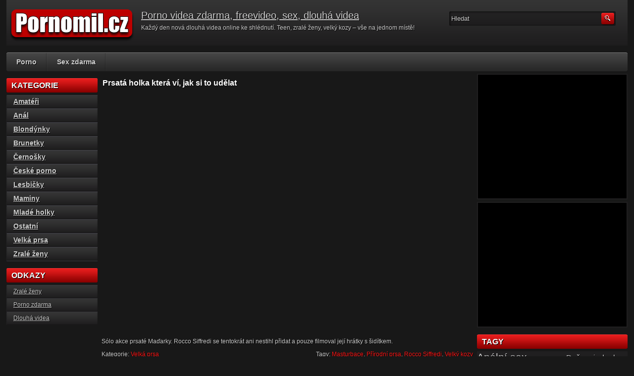

--- FILE ---
content_type: text/html; charset=UTF-8
request_url: http://www.pornomil.cz/prsata-holka-ktera-vi-jak-si-to-udelat/
body_size: 4775
content:
<!DOCTYPE html PUBLIC "-//W3C//DTD XHTML 1.0 Transitional//EN" "http://www.w3.org/TR/xhtml1/DTD/xhtml1-transitional.dtd">
<html xmlns="http://www.w3.org/1999/xhtml" lang="cs">

    <head>

        <title>Prsatá holka která ví, jak si to udělat - online porno video</title>

        <meta http-equiv="content-type" content="text/html; charset=UTF-8" />
        <link href="http://www.pornomil.cz/wp-content/themes/av-red/style.css" rel="stylesheet" type="text/css" />


        

<script type="text/javascript">

  var _gaq = _gaq || [];
  _gaq.push(['_setAccount', 'UA-927254-33']);
  _gaq.push(['_trackPageview']);

  (function() {
    var ga = document.createElement('script'); ga.type = 'text/javascript'; ga.async = true;
    ga.src = ('https:' == document.location.protocol ? 'https://ssl' : 'http://www') + '.google-analytics.com/ga.js';
    var s = document.getElementsByTagName('script')[0]; s.parentNode.insertBefore(ga, s);
  })();

</script>
<script src="http://ajax.googleapis.com/ajax/libs/jquery/2.2.0/jquery.min.js"></script>

    </head>

    <body>


        <div class="header">
  <a href="http://www.pornomil.cz" class="logo"><img src="http://www.pornomil.cz/wp-content/themes/av-red/images/logo.png" /></a>
            <div class="info">

                
                    <h1><a href="http://www.pornomil.cz" title="Porno videa zdarma, freevideo, sex, dlouhá videa">Porno videa zdarma, freevideo, sex, dlouhá videa</a></h1>

                    
                <p>Každý den nová dlouhá videa online ke shlédnutí. Teen, zralé ženy, velký kozy &#8211; vše na jednom místě!</p>

            </div>

            <div class="user-bar">

                <form method="post" action="http://www.pornomil.cz/">

                    <input type="text" class="search-form" name="s" onfocus="javascript: if(this.value == 'Hledat') this.value = '';" onblur="javascript: if(this.value == '') { this.value = 'Hledat';}" value="Hledat" />
                    <input type="submit" class="search-button" value="" />

                </form>


            </div>

        </div>

        <div class="navigation">

           <ul>
               <li>Porno</li>
               <li>Sex zdarma</li>
           </ul>
        </div>
    
    <div class="main">
    
        <div class="content">
        
            <div class="posts">
                
                
            <h2 class="post-title">Prsatá holka která ví, jak si to udělat</h2>
                   
            <div class="single-post">
                        
                                
               
<iframe src="http://embed.redtube.com/?id=188151" frameborder=0 height=490 width=746 scrolling=no name="redvideo"></iframe>                
                
                <div class="clear"></div>
               
                
                <p>Sólo akce prsaté Maďarky. Rocco Siffredi se tentokrát ani nestihl přidat a pouze filmoval její hrátky s šidítkem.</p>
             
                        
                <div class="video-category">Kategorie: <a href="http://www.pornomil.cz/kategorie/velka-prsa/" rel="category tag">Velká prsa</a></div>                        
                <div class="video-tags">Tagy: <a href="http://www.pornomil.cz/tag/masturbace/" rel="tag">Masturbace</a>, <a href="http://www.pornomil.cz/tag/prirodni-prsa/" rel="tag">Přírodní prsa</a>, <a href="http://www.pornomil.cz/tag/rocco-siffredi/" rel="tag">Rocco Siffredi</a>, <a href="http://www.pornomil.cz/tag/velky-kozy/" rel="tag">Velký kozy</a></div>

                <div class="video-pornstars"><strong>Pornoherečka v tomto videu: </strong><a href="http://www.pornomil.cz/pornoherecky/zafira/" rel="tag">Zafira</a></div>                        
                <div class="video-server"><strong>Porno server: </strong><a href="http://www.pornomil.cz/videa-zdarma/redtube/" rel="tag">Redtube</a></div>
                        
                <div class="clear"></div>
                    
            </div>

               <div align="center"> 
<script type="application/javascript">
    var ad_idzone = "570411",
    ad_width = "728",
    ad_height = "90"
</script>
<script type="application/javascript" src="https://a.realsrv.com/ads.js"></script>
<noscript>
    <iframe src="https://syndication.realsrv.com/ads-iframe-display.php?idzone=570411&output=noscript" width="728" height="90" scrolling="no" marginwidth="0" marginheight="0" frameborder="0"></iframe>
</noscript>
              </div>
              <br />

            <h2 class="post-title">Podobná videa</h2>
                
                        
            <div class="post" id="post-2841">
                    
                <a href="http://www.pornomil.cz/mlada-slecna-nastavi-vsechny-dirky/" title="Mladá slečna nastaví všechny dírky"><img src="http://www.pornomil.cz/wp-content/uploads/a2516.jpg" /></a>
                
                <div class="duration">38:24</div>                        
                <div class="link"><a href="http://www.pornomil.cz/mlada-slecna-nastavi-vsechny-dirky/">Mladá slečna nastaví všechny dírky</a></div>
                      
                <span>Tagy: <a href="http://www.pornomil.cz/tag/analni-sex/" rel="tag">Anální sex</a>, <a href="http://www.pornomil.cz/tag/podpatky/" rel="tag">Podpatky</a>, <a href="http://www.pornomil.cz/tag/tetovani/" rel="tag">Tetování</a></span>
                    
            </div>

                        
            <div class="post" id="post-596">
                    
                <a href="http://www.pornomil.cz/studentska-trojka-na-koleji/" title="Studentská trojka na koleji"><img src="http://www.pornomil.cz/wp-content/uploads/a911.jpg" /></a>
                
                                        
                <div class="link"><a href="http://www.pornomil.cz/studentska-trojka-na-koleji/">Studentská trojka na koleji</a></div>
                      
                <span>Tagy: <a href="http://www.pornomil.cz/tag/sex-ve-trech/" rel="tag">Sex ve třech</a>, <a href="http://www.pornomil.cz/tag/sexy-holky/" rel="tag">Sexy holky</a>, <a href="http://www.pornomil.cz/tag/skolacky/" rel="tag">Školačky</a>, <a href="http://www.pornomil.cz/tag/teen/" rel="tag">Teen</a></span>
                    
            </div>

                        
            <div class="post" id="post-2047">
                    
                <a href="http://www.pornomil.cz/nadrzene-lesbicky-si-uzivaji-s-cizim-klukem/" title="Nadržené lesbičky si užívají s cizím klukem"><img src="http://www.pornomil.cz/wp-content/uploads/a239.jpg" /></a>
                
                <div class="duration">27:46</div>                        
                <div class="link"><a href="http://www.pornomil.cz/nadrzene-lesbicky-si-uzivaji-s-cizim-klukem/">Nadržené lesbičky si užívají s ciz...</a></div>
                      
                <span>Tagy: <a href="http://www.pornomil.cz/tag/dve-na-jednoho/" rel="tag">Dvě na jednoho</a>, <a href="http://www.pornomil.cz/tag/prirodni-prsa/" rel="tag">Přírodní prsa</a>, <a href="http://www.pornomil.cz/tag/puncochy/" rel="tag">Punčochy</a>, <a href="http://www.pornomil.cz/tag/sex-ve-trech/" rel="tag">Sex ve třech</a>, <a href="http://www.pornomil.cz/tag/strikani-do-pusy/" rel="tag">Stříkání do pusy</a></span>
                    
            </div>

                        
            <div class="post" id="post-1397">
                    
                <a href="http://www.pornomil.cz/kamaradky-si-navzajem-hraji-s-kundickami/" title="Kamarádky si navzájem hrají s kundičkami"><img src="http://www.pornomil.cz/wp-content/uploads/a681.jpg" /></a>
                
                <div class="duration">31:57</div>                        
                <div class="link"><a href="http://www.pornomil.cz/kamaradky-si-navzajem-hraji-s-kundickami/">Kamarádky si navzájem hrají s kundič...</a></div>
                      
                <span>Tagy: <a href="http://www.pornomil.cz/tag/lesby/" rel="tag">Lesby</a>, <a href="http://www.pornomil.cz/tag/lizani/" rel="tag">Lízání</a>, <a href="http://www.pornomil.cz/tag/mala-prsa/" rel="tag">Malá prsa</a>, <a href="http://www.pornomil.cz/tag/puncochy/" rel="tag">Punčochy</a>, <a href="http://www.pornomil.cz/tag/vibrator/" rel="tag">Vibrátor</a></span>
                    
            </div>

                        
            <div class="post" id="post-1943">
                    
                <a href="http://www.pornomil.cz/sukani-roztleskavacek/" title="Šukání roztleskávaček"><img src="http://www.pornomil.cz/wp-content/uploads/a458.jpg" /></a>
                
                <div class="duration">1:16:49</div>                        
                <div class="link"><a href="http://www.pornomil.cz/sukani-roztleskavacek/">Šukání roztleskávaček</a></div>
                      
                <span>Tagy: <a href="http://www.pornomil.cz/tag/podkolenky/" rel="tag">Podkolenky</a>, <a href="http://www.pornomil.cz/tag/roztleskavacky/" rel="tag">Roztleskávačky</a>, <a href="http://www.pornomil.cz/tag/sexy-holky/" rel="tag">Sexy holky</a>, <a href="http://www.pornomil.cz/tag/sexy-zadecky/" rel="tag">Sexy zadečky</a></span>
                    
            </div>

                        
            <div class="post" id="post-566">
                    
                <a href="http://www.pornomil.cz/hubena-holka-s-kamaradem/" title="Hubená holka s kamarádem"><img src="http://www.pornomil.cz/wp-content/uploads/a85.jpg" /></a>
                
                                        
                <div class="link"><a href="http://www.pornomil.cz/hubena-holka-s-kamaradem/">Hubená holka s kamarádem</a></div>
                      
                <span>Tagy: <a href="http://www.pornomil.cz/tag/analni-sex/" rel="tag">Anální sex</a>, <a href="http://www.pornomil.cz/tag/hubene-holky/" rel="tag">Hubené holky</a></span>
                    
            </div>

                        
            <div class="clear"></div>
            
                                
            <div class="clear"></div>
        
            </div>
            
                            <div class="sidebar">
                    

                    <h3>Kategorie</h3>
                
                    <ul>
                    
                        	<li class="cat-item cat-item-9"><a href="http://www.pornomil.cz/kategorie/amateri/">Amatéři</a>
</li>
	<li class="cat-item cat-item-3"><a href="http://www.pornomil.cz/kategorie/anal/">Anál</a>
</li>
	<li class="cat-item cat-item-6"><a href="http://www.pornomil.cz/kategorie/blondynky/">Blondýnky</a>
</li>
	<li class="cat-item cat-item-7"><a href="http://www.pornomil.cz/kategorie/brunetky/">Brunetky</a>
</li>
	<li class="cat-item cat-item-4"><a href="http://www.pornomil.cz/kategorie/cernosky/">Černošky</a>
</li>
	<li class="cat-item cat-item-15"><a href="http://www.pornomil.cz/kategorie/ceske-porno/">České porno</a>
</li>
	<li class="cat-item cat-item-25"><a href="http://www.pornomil.cz/kategorie/lesbicky/">Lesbičky</a>
</li>
	<li class="cat-item cat-item-21"><a href="http://www.pornomil.cz/kategorie/maminy/">Maminy</a>
</li>
	<li class="cat-item cat-item-10"><a href="http://www.pornomil.cz/kategorie/mlade-holky/">Mladé holky</a>
</li>
	<li class="cat-item cat-item-1"><a href="http://www.pornomil.cz/kategorie/ostatni/">Ostatní</a>
</li>
	<li class="cat-item cat-item-5"><a href="http://www.pornomil.cz/kategorie/velka-prsa/">Velká prsa</a>
</li>
	<li class="cat-item cat-item-8"><a href="http://www.pornomil.cz/kategorie/zrale-zeny/">Zralé ženy</a>
</li>
                
                    </ul>

                    
                    <h3>Odkazy</h3>
                
                    <ul>

                      <li><a href="http://www.zrale-kundicky.cz/" target="_blank" title="Starší ženy, mature, granny">Zralé ženy</a></li>
                      <li><a href="http://www.pornuj.cz/" target="_blank" title="Dlouhá porno videa zdarma">Porno zdarma</a></li>
                      <li><a href="http://www.videa-dlouha.cz/" target="_blank" title="Dlouhá porno videa zdarma">Dlouhá videa</a></li>                      
                      <li></li>
                      <li></li>
                      <li></li>
                       
                    </ul>
                    
   

                    
                    
                    <div class="clear"></div>
<br />

<div align="center">                    
<script type="application/javascript">
    var ad_idzone = "1827360",
    ad_width = "160",
    ad_height = "600"
</script>
<script type="application/javascript" src="https://a.realsrv.com/ads.js"></script>
<noscript>
    <iframe src="https://syndication.realsrv.com/ads-iframe-display.php?idzone=1827360&output=noscript" width="160" height="600" scrolling="no" marginwidth="0" marginheight="0" frameborder="0"></iframe>
</noscript>
</div>                             

                </div>
        
        </div>
        
                    <div class="adsbar">
                                
                <div class="ad300x250 adfirst">
<script type="application/javascript">
    var ad_idzone = "545865",
    ad_width = "300",
    ad_height = "250"
</script>
<script type="application/javascript" src="https://a.realsrv.com/ads.js"></script>
<noscript>
    <iframe src="https://syndication.realsrv.com/ads-iframe-display.php?idzone=545865&output=noscript" width="300" height="250" scrolling="no" marginwidth="0" marginheight="0" frameborder="0"></iframe>
</noscript>
                </div>
            
                <div class="ad300x250">
<script type="application/javascript">
    var ad_idzone = "554322",
    ad_width = "300",
    ad_height = "250"
</script>
<script type="application/javascript" src="https://a.realsrv.com/ads.js"></script>
<noscript>
    <iframe src="https://syndication.realsrv.com/ads-iframe-display.php?idzone=554322&output=noscript" width="300" height="250" scrolling="no" marginwidth="0" marginheight="0" frameborder="0"></iframe>
</noscript>
                </div>


                <h3>Tagy</h3>
                
                <div>
                        
<a href="http://www.pornomil.cz/tag/analni-sex/" class="tag-cloud-link tag-link-241 tag-link-position-1" style="font-size: 15.813953488372pt;" aria-label="Anální sex (42 položek)">Anální sex</a>
<a href="http://www.pornomil.cz/tag/dva-na-jednu/" class="tag-cloud-link tag-link-384 tag-link-position-2" style="font-size: 9.3023255813953pt;" aria-label="Dva na jednu (16 položek)">Dva na jednu</a>
<a href="http://www.pornomil.cz/tag/dve-na-jednoho/" class="tag-cloud-link tag-link-238 tag-link-position-3" style="font-size: 11.744186046512pt;" aria-label="Dvě na jednoho (23 položek)">Dvě na jednoho</a>
<a href="http://www.pornomil.cz/tag/hluboke-koureni/" class="tag-cloud-link tag-link-22 tag-link-position-4" style="font-size: 12.558139534884pt;" aria-label="Hluboké kouření (26 položek)">Hluboké kouření</a>
<a href="http://www.pornomil.cz/tag/hubene-holky/" class="tag-cloud-link tag-link-240 tag-link-position-5" style="font-size: 10.116279069767pt;" aria-label="Hubené holky (18 položek)">Hubené holky</a>
<a href="http://www.pornomil.cz/tag/lizani/" class="tag-cloud-link tag-link-26 tag-link-position-6" style="font-size: 13.046511627907pt;" aria-label="Lízání (28 položek)">Lízání</a>
<a href="http://www.pornomil.cz/tag/mala-prsa/" class="tag-cloud-link tag-link-16 tag-link-position-7" style="font-size: 17.93023255814pt;" aria-label="Malá prsa (57 položek)">Malá prsa</a>
<a href="http://www.pornomil.cz/tag/masturbace/" class="tag-cloud-link tag-link-153 tag-link-position-8" style="font-size: 15pt;" aria-label="Masturbace (37 položek)">Masturbace</a>
<a href="http://www.pornomil.cz/tag/mature/" class="tag-cloud-link tag-link-13 tag-link-position-9" style="font-size: 10.767441860465pt;" aria-label="Mature (20 položek)">Mature</a>
<a href="http://www.pornomil.cz/tag/mezi-kozy/" class="tag-cloud-link tag-link-148 tag-link-position-10" style="font-size: 13.372093023256pt;" aria-label="Mezi kozy (29 položek)">Mezi kozy</a>
<a href="http://www.pornomil.cz/tag/milf/" class="tag-cloud-link tag-link-12 tag-link-position-11" style="font-size: 18.093023255814pt;" aria-label="MILF (58 položek)">MILF</a>
<a href="http://www.pornomil.cz/tag/mrdani/" class="tag-cloud-link tag-link-213 tag-link-position-12" style="font-size: 18.418604651163pt;" aria-label="Mrdání (61 položek)">Mrdání</a>
<a href="http://www.pornomil.cz/tag/naughty-america/" class="tag-cloud-link tag-link-204 tag-link-position-13" style="font-size: 12.232558139535pt;" aria-label="Naughty America (25 položek)">Naughty America</a>
<a href="http://www.pornomil.cz/tag/oralni-sex/" class="tag-cloud-link tag-link-24 tag-link-position-14" style="font-size: 10.767441860465pt;" aria-label="Orální sex (20 položek)">Orální sex</a>
<a href="http://www.pornomil.cz/tag/osmnactky/" class="tag-cloud-link tag-link-218 tag-link-position-15" style="font-size: 11.093023255814pt;" aria-label="Osmnáctky (21 položek)">Osmnáctky</a>
<a href="http://www.pornomil.cz/tag/piercing/" class="tag-cloud-link tag-link-257 tag-link-position-16" style="font-size: 12.883720930233pt;" aria-label="Piercing (27 položek)">Piercing</a>
<a href="http://www.pornomil.cz/tag/podpatky/" class="tag-cloud-link tag-link-233 tag-link-position-17" style="font-size: 18.418604651163pt;" aria-label="Podpatky (60 položek)">Podpatky</a>
<a href="http://www.pornomil.cz/tag/podvazky/" class="tag-cloud-link tag-link-229 tag-link-position-18" style="font-size: 8.4883720930233pt;" aria-label="Podvazky (14 položek)">Podvazky</a>
<a href="http://www.pornomil.cz/tag/polykani-semene/" class="tag-cloud-link tag-link-40 tag-link-position-19" style="font-size: 13.860465116279pt;" aria-label="Polykání semene (31 položek)">Polykání semene</a>
<a href="http://www.pornomil.cz/tag/potetovane-holky/" class="tag-cloud-link tag-link-217 tag-link-position-20" style="font-size: 14.674418604651pt;" aria-label="Potetované holky (35 položek)">Potetované holky</a>
<a href="http://www.pornomil.cz/tag/puncochy/" class="tag-cloud-link tag-link-254 tag-link-position-21" style="font-size: 16.46511627907pt;" aria-label="Punčochy (46 položek)">Punčochy</a>
<a href="http://www.pornomil.cz/tag/prirodni-prsa/" class="tag-cloud-link tag-link-18 tag-link-position-22" style="font-size: 22pt;" aria-label="Přírodní prsa (102 položek)">Přírodní prsa</a>
<a href="http://www.pornomil.cz/tag/sex-ve-trech/" class="tag-cloud-link tag-link-41 tag-link-position-23" style="font-size: 17.604651162791pt;" aria-label="Sex ve třech (54 položek)">Sex ve třech</a>
<a href="http://www.pornomil.cz/tag/sex-ve-skole/" class="tag-cloud-link tag-link-198 tag-link-position-24" style="font-size: 8.4883720930233pt;" aria-label="sex ve škole (14 položek)">sex ve škole</a>
<a href="http://www.pornomil.cz/tag/sex-v-kancelari/" class="tag-cloud-link tag-link-208 tag-link-position-25" style="font-size: 8pt;" aria-label="Sex v kanceláři (13 položek)">Sex v kanceláři</a>
<a href="http://www.pornomil.cz/tag/sexy-blondynky/" class="tag-cloud-link tag-link-781 tag-link-position-26" style="font-size: 8.8139534883721pt;" aria-label="Sexy blondýnky (15 položek)">Sexy blondýnky</a>
<a href="http://www.pornomil.cz/tag/sexy-holky/" class="tag-cloud-link tag-link-164 tag-link-position-27" style="font-size: 14.674418604651pt;" aria-label="Sexy holky (35 položek)">Sexy holky</a>
<a href="http://www.pornomil.cz/tag/sexy-maminy/" class="tag-cloud-link tag-link-636 tag-link-position-28" style="font-size: 8.4883720930233pt;" aria-label="Sexy maminy (14 položek)">Sexy maminy</a>
<a href="http://www.pornomil.cz/tag/sexy-pradlo/" class="tag-cloud-link tag-link-228 tag-link-position-29" style="font-size: 9.7906976744186pt;" aria-label="Sexy prádlo (17 položek)">Sexy prádlo</a>
<a href="http://www.pornomil.cz/tag/skupinovy-sex/" class="tag-cloud-link tag-link-211 tag-link-position-30" style="font-size: 9.3023255813953pt;" aria-label="Skupinový sex (16 položek)">Skupinový sex</a>
<a href="http://www.pornomil.cz/tag/studentky/" class="tag-cloud-link tag-link-197 tag-link-position-31" style="font-size: 8.4883720930233pt;" aria-label="studentky (14 položek)">studentky</a>
<a href="http://www.pornomil.cz/tag/strikani-do-kundicky/" class="tag-cloud-link tag-link-369 tag-link-position-32" style="font-size: 9.3023255813953pt;" aria-label="Stříkání do kundičky (16 položek)">Stříkání do kundičky</a>
<a href="http://www.pornomil.cz/tag/strikani-do-pusy/" class="tag-cloud-link tag-link-261 tag-link-position-33" style="font-size: 18.093023255814pt;" aria-label="Stříkání do pusy (58 položek)">Stříkání do pusy</a>
<a href="http://www.pornomil.cz/tag/strikani-na-kozy/" class="tag-cloud-link tag-link-373 tag-link-position-34" style="font-size: 12.06976744186pt;" aria-label="Stříkání na kozy (24 položek)">Stříkání na kozy</a>
<a href="http://www.pornomil.cz/tag/strikani-na-oblicej/" class="tag-cloud-link tag-link-255 tag-link-position-35" style="font-size: 15.976744186047pt;" aria-label="Stříkání na obličej (43 položek)">Stříkání na obličej</a>
<a href="http://www.pornomil.cz/tag/teen/" class="tag-cloud-link tag-link-11 tag-link-position-36" style="font-size: 20.209302325581pt;" aria-label="Teen (79 položek)">Teen</a>
<a href="http://www.pornomil.cz/tag/tetovani/" class="tag-cloud-link tag-link-245 tag-link-position-37" style="font-size: 14.348837209302pt;" aria-label="Tetování (34 položek)">Tetování</a>
<a href="http://www.pornomil.cz/tag/umela-prsa/" class="tag-cloud-link tag-link-640 tag-link-position-38" style="font-size: 17.279069767442pt;" aria-label="Umělá prsa (51 položek)">Umělá prsa</a>
<a href="http://www.pornomil.cz/tag/velka-prsa/" class="tag-cloud-link tag-link-939 tag-link-position-39" style="font-size: 13.860465116279pt;" aria-label="Velká prsa (31 položek)">Velká prsa</a>
<a href="http://www.pornomil.cz/tag/velky-kozy/" class="tag-cloud-link tag-link-17 tag-link-position-40" style="font-size: 15.325581395349pt;" aria-label="Velký kozy (39 položek)">Velký kozy</a>
<a href="http://www.pornomil.cz/tag/vyholene-kundicky/" class="tag-cloud-link tag-link-286 tag-link-position-41" style="font-size: 10.116279069767pt;" aria-label="Vyholené kundičky (18 položek)">Vyholené kundičky</a>
<a href="http://www.pornomil.cz/tag/zrale-panicky/" class="tag-cloud-link tag-link-19 tag-link-position-42" style="font-size: 11.744186046512pt;" aria-label="Zralé paničky (23 položek)">Zralé paničky</a>
<a href="http://www.pornomil.cz/tag/cernovlasky/" class="tag-cloud-link tag-link-287 tag-link-position-43" style="font-size: 12.558139534884pt;" aria-label="Černovlásky (26 položek)">Černovlásky</a>
<a href="http://www.pornomil.cz/tag/ceske-holky/" class="tag-cloud-link tag-link-35 tag-link-position-44" style="font-size: 12.232558139535pt;" aria-label="České holky (25 položek)">České holky</a>
<a href="http://www.pornomil.cz/tag/sukani/" class="tag-cloud-link tag-link-230 tag-link-position-45" style="font-size: 8.4883720930233pt;" aria-label="Šukání (14 položek)">Šukání</a> 
                    
                </div>

              
                              
                <div class="clear"></div>


            </div>
        
        <div class="clear"></div>
        
    </div>
    
        <div class="footer">
 

<script type="application/javascript">
    var ad_idzone = "1827340",
    ad_width = "300",
    ad_height = "250"
</script>
<script type="application/javascript" src="https://a.realsrv.com/ads.js"></script>
<noscript>
    <iframe src="https://syndication.realsrv.com/ads-iframe-display.php?idzone=1827340&output=noscript" width="300" height="250" scrolling="no" marginwidth="0" marginheight="0" frameborder="0"></iframe>
</noscript>

<script type="application/javascript">
    var ad_idzone = "1827342",
    ad_width = "300",
    ad_height = "250"
</script>
<script type="application/javascript" src="https://a.realsrv.com/ads.js"></script>
<noscript>
    <iframe src="https://syndication.realsrv.com/ads-iframe-display.php?idzone=1827342&output=noscript" width="300" height="250" scrolling="no" marginwidth="0" marginheight="0" frameborder="0"></iframe>
</noscript>

<script type="application/javascript">
    var ad_idzone = "1827348",
    ad_width = "300",
    ad_height = "250"
</script>
<script type="application/javascript" src="https://a.realsrv.com/ads.js"></script>
<noscript>
    <iframe src="https://syndication.realsrv.com/ads-iframe-display.php?idzone=1827348&output=noscript" width="300" height="250" scrolling="no" marginwidth="0" marginheight="0" frameborder="0"></iframe>
</noscript>

<script type="application/javascript">
    var ad_idzone = "1827350",
    ad_width = "300",
    ad_height = "250"
</script>
<script type="application/javascript" src="https://a.realsrv.com/ads.js"></script>
<noscript>
    <iframe src="https://syndication.realsrv.com/ads-iframe-display.php?idzone=1827350&output=noscript" width="300" height="250" scrolling="no" marginwidth="0" marginheight="0" frameborder="0"></iframe>
</noscript>             
            
                
        </div>
        
        



    </body>

</html>

<!-- Dynamic page generated in 0.115 seconds. -->
<!-- Cached page generated by WP-Super-Cache on 2026-02-03 05:28:37 -->

<!-- super cache -->